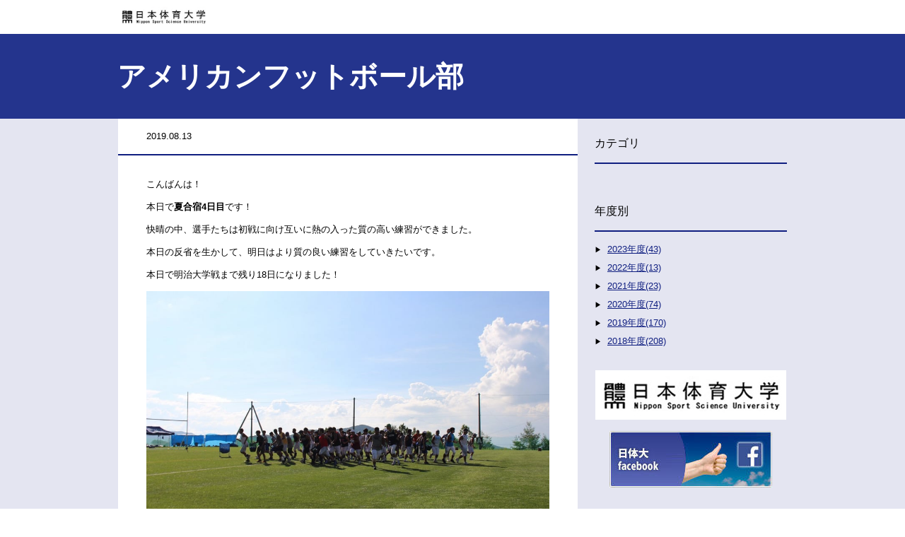

--- FILE ---
content_type: text/html; charset=utf-8
request_url: https://blog.nittai.ac.jp/american-football/post-47.html
body_size: 3328
content:
<!DOCTYPE html>
<html lang="ja" itemscope itemtype="http://schema.org/WebPage">
<head>
<meta charset="UTF-8">
<title> | アメリカンフットボール部</title>
<meta name="description" content="">
<meta name="keywords" content="体育学部,体育科学,スポーツ,,">
<meta name="viewport" content="width=device-width,initial-scale=1">
<meta http-equiv="X-UA-Compatible" content="IE=edge">
<link rel="shortcut icon" href="https://blog.nittai.ac.jp/american-football/images/favicon.ico">
<link rel="start" href="https://blog.nittai.ac.jp/american-football/">
<link rel="alternate" type="application/atom+xml" title="Recent Entries" href="https://blog.nittai.ac.jp/american-football/atom.xml">
<link rel="canonical" href="https://blog.nittai.ac.jp/american-football/post-47.html" />
<!-- Open Graph Protocol -->
<meta property="og:type" content="article">
<meta property="og:locale" content="ja_JP">
<meta property="og:title" content=" | アメリカンフットボール部">
<meta property="og:url" content="https://blog.nittai.ac.jp/american-football/post-47.html">
<meta property="og:description" content="">
<meta property="og:site_name" content="アメリカンフットボール部">
<meta property="og:image" content="https://blog.nittai.ac.jp/american-football/.assets/thumbnail/S__19963943-1200wi.jpg">
<meta name="twitter:card" content="summary_large_image">
<meta name="twitter:site" content="@">
<meta name="twitter:title" content="">
<meta name="twitter:description" content="こんばんは！ 本日で夏合宿4日目です！ 快晴の中、選手たちは初戦に向け互いに熱の入った質の高い練習ができました。 本日の反省を生かして、明日はより質の良い練習をしていきたいです。 本日で明治大学戦まで...">
<meta name="twitter:image" content="https://blog.nittai.ac.jp/american-football/.assets/thumbnail/S__19963943-1200wi.jpg">
<!-- Microdata -->
<meta itemprop="description" content="">
<link itemprop="url" href="https://blog.nittai.ac.jp/american-football/post-47.html">
<link itemprop="image" href="https://blog.nittai.ac.jp/american-football/.assets/thumbnail/S__19963943-1200wi.jpg">
<link rel="stylesheet" href="/american-football/css/reset.css">
<link rel="stylesheet" href="/american-football/style.css">
<link rel="stylesheet" href="https://blog.nittai.ac.jp/style.css">
<!--[if lt IE 9]>
<script src="//oss.maxcdn.com/libs/html5shiv/3.7.0/html5shiv.js"></script>
<script src="//oss.maxcdn.com/libs/respond.js/1.3.0/respond.min.js"></script>
<![endif]-->
</head>

<body>
<header>
  <div class="header__logo">
<a href="https://www.nittai.ac.jp/" target="_blank">
    <h1>日本体育大学</h1>
</a>
  </div>
</header>

<div class="content">
  <main role="main">
    <div class="topAreaWrap entry-detail">
          <div class="UL-topArea">
        <h2 class="UL-topArea__text--title"><a href="https://blog.nittai.ac.jp/american-football/">アメリカンフットボール部</a></h2>
      </div>
        </div>
      <div class="mainarea">
        <div class="mainWrap">
            <main role="main" class="entry-page">
              <div class="entryWrap">
               <div class="entry__meta clearfix">
                  <time>2019.08.13</time>
                  <ul class="entry__meta--categoriesList">
                                      </ul>
                </div>
                <h3 class="entry__title"></h3>
                <section class="entry__body wysiwyg">
                  <p>こんばんは！</p>
<p>本日で<strong>夏合宿4日目</strong>です！</p>
<p>快晴の中、選手たちは初戦に向け互いに熱の入った質の高い練習ができました。</p>
<p>本日の反省を生かして、明日はより質の良い練習をしていきたいです。</p>
<p>本日で明治大学戦まで残り18日になりました！</p>
<p><img class="asset asset-image at-xid-1152713" style="display: block;" src="https://blog.nittai.ac.jp/american-football/.assets/thumbnail/S__19963945-640wri.jpg" alt="" width="640" height="426" /></p>
<p></p>
<p>本日のカウントダウンは、</p>
<p>坊主にして気合の入っている<span style="background-color: #ffff00;"><strong>＃81　3年TE望月選手</strong></span>にしてもらいました。</p>
<p>【カウントダウンの様子】<br /><img class="asset asset-image at-xid-1152695" style="display: block;" src="https://blog.nittai.ac.jp/american-football/.assets/thumbnail/S__19963943-640wri.jpg" alt="" width="640" height="853" /></p>
<p>本日のカウントダウンは、<br />坊主にして気合の入っている<span style="background-color: #ffff00;"><strong>＃81　3年TE望月選手</strong></span>にしてもらいました。</p>
<p><span style="background-color: #ffff00;"><strong><span style="background-color: #ffffff;">　　ブロック◎　キャッチ◎　　調子抜群！！</span></strong></span></p>
<p></p>
<p><img class="asset asset-image at-xid-1152714" style="display: block;" src="https://blog.nittai.ac.jp/american-football/.assets/thumbnail/S__19963942-640wri.jpg" alt="" width="640" height="426" /></p>
<p><strong>OFFENSE　DEFFENSE　3対3の練習です！　互いのプライドをかけた戦いです🔥</strong></p>
<p></p>
<p><strong>【お差し入れ】</strong></p>
<p><strong><img class="asset asset-image at-xid-1152717" style="display: block;" src="https://blog.nittai.ac.jp/american-football/.assets/thumbnail/S__19963941-640wri.jpg" alt="" width="640" height="426" /></strong>写真左の<strong>＃40　RB3年千代選手</strong>の保護者からDoleのジュースをいただきました。</p>
<p>お忙しい中、菅平高原まで足をお運び頂きありがとうございます！</p>
<p>練習後のDoleは最高でした！</p>
<p></p>
<p><img class="asset asset-image at-xid-1152722" style="display: block;" src="https://blog.nittai.ac.jp/american-football/.assets/thumbnail/S__19963944-640wri.jpg" alt="" width="640" height="853" /></p>
<p>写真中央<span style="background-color: #ff0000;"><strong>＃51　OL3年石川選手</strong></span>　の保護者からアミノバイタルをいただきました！</p>
<p>練習後に失ったエネルギーをチャージしました！</p>
<p></p>
<p><strong>GMの大山さんの同期の高橋さん</strong>からバナナの差し入れをいただきました！</p>
<p>お忙しい中、誠にありがとうございまうす！</p>
<p>明日の練習後に頂きたいと思います。</p>
<p></p>
<p>　　　　　　　　　　　　　　　　　　　　　　　　　　　　　　MGR3年小池</p>
<p></p>
<p></p>
<p></p>
                  
                  <section id="entry-social-buttons">
                    <div class="entry-social-buttons clearfix">
  <ul>
      <li class="entry-social-facebook">
      <div class="fb-like"
        data-layout="box_count"
        data-action="like"
        data-show-faces="false"
        data-share="false">
      </div>
    </li>
  
    
  
      <li class="entry-social-twitter">
      <a href="https://twitter.com/share"
        class="twitter-share-button"
        data-lang="ja"
                data-count="vertical">ツイート
      </a>
    </li>
      </ul>
</div>

  <script type="text/javascript">
  (function(d, s, id) {
    var js, fjs = d.getElementsByTagName(s)[0];
    if (d.getElementById(id)) return;
    js = d.createElement(s);
    js.id = id;
    js.src = "//connect.facebook.net/ja_JP/sdk.js#xfbml=1&version=v2.4&appId=";
    fjs.parentNode.insertBefore(js, fjs);
  }(document, 'script', 'facebook-jssdk'));
  </script>

  <script type="text/javascript">
  !function(d, s, id) {
    var js, fjs = d.getElementsByTagName(s)[0],
      p = /^http:/.test(d.location) ? 'http' : 'https';
    if (!d.getElementById(id)) {
      js = d.createElement(s);
      js.id = id;
      js.src = p + '://platform.twitter.com/widgets.js';
      fjs.parentNode.insertBefore(js, fjs);
    }
  }(document, 'script', 'twitter-wjs');
  </script>





                  </section>
                </section>
                <div id="zenback">
  <!-- zenbackのソースを入れる -->
</div>

              </div>
              <p class="entry__back"><a href="https://blog.nittai.ac.jp/american-football/">トップページに戻る</a></p>
              </main>
          <aside>
          <div class="sidemenu">
<section>
  <nav class="sidenavi__categories">
    <h3 class="sidenavi__categories--title">カテゴリ</h3>
    <ul class="categories__list">
          </ul>
  </nav>
</section>

<section>
  <nav class="sidenavi__categories">
    <h3 class="sidenavi__categories--title">年度別</h3>
    <ul class="categories__list">
          <li><a href="https://blog.nittai.ac.jp/american-football/2023/">2023年度(43)</a></li>
          <li><a href="https://blog.nittai.ac.jp/american-football/2022/">2022年度(13)</a></li>
          <li><a href="https://blog.nittai.ac.jp/american-football/2021/">2021年度(23)</a></li>
          <li><a href="https://blog.nittai.ac.jp/american-football/2020/">2020年度(74)</a></li>
          <li><a href="https://blog.nittai.ac.jp/american-football/2019/">2019年度(170)</a></li>
          <li><a href="https://blog.nittai.ac.jp/american-football/2018/">2018年度(208)</a></li>
          </ul>
  </nav>
</section>

    <section>
      <nav id="sidemenu-banners">
        <ul>
                                                </ul>
      </nav>
    </section>

<section>
      <nav id="sidemenu-banners">
        <ul>
                  <li><a href="https://www.nittai.ac.jp/" target="_blank"><img src="https://blog.nittai.ac.jp/.assets/n-logo.jpg"></a></li>
          <li><a href="https://www.facebook.com/NITTAIDAI" target="_blank"><img src="https://blog.nittai.ac.jp/.assets/fb_bnr2.jpg"></a></li>
        </ul>
      </nav>
    </section>


</div>

          </aside>
        </div>
            </div><!-- content -->
  </main>
</div>
<footer class="clearfix">
  <div class="copyright">
    &copy; Nippon Sport Science University, All rights reserved.
  </div>
</footer>


<script src="//ajax.googleapis.com/ajax/libs/jquery/2.0.3/jquery.min.js"></script>

</body>
</html>


--- FILE ---
content_type: text/css
request_url: https://blog.nittai.ac.jp/style.css
body_size: -103
content:
<!--CSS-->